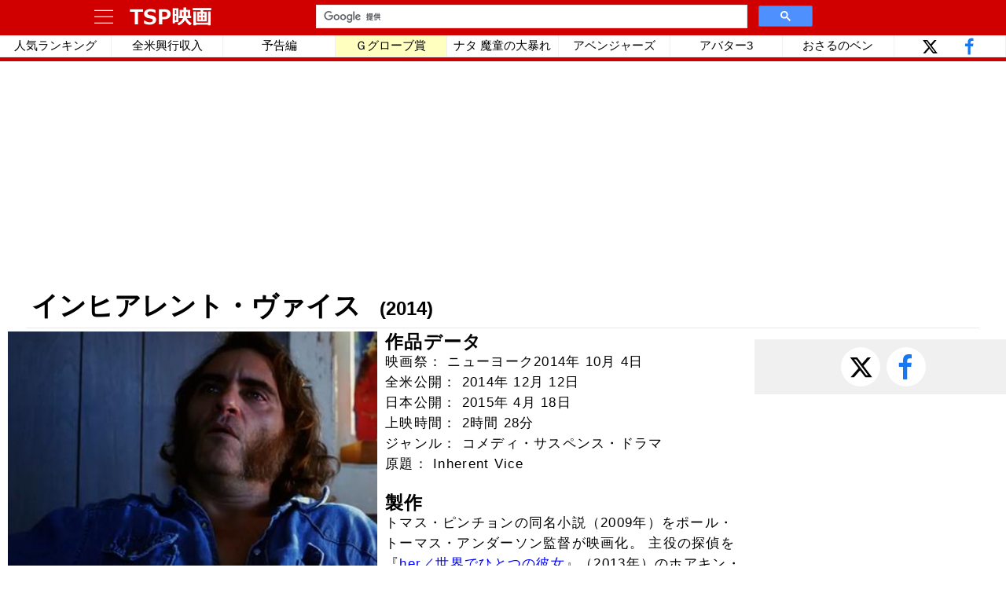

--- FILE ---
content_type: text/html
request_url: https://www.tsp21.com/movie/inherentvice.html
body_size: 6829
content:
<!DOCTYPE html>
<html lang="ja"><head><title>インヒアレント・ヴァイス / TSP映画</title>
<meta name="viewport" content="width=device-width,initial-scale=1.0" />
<meta http-equiv="Content-Type" content="text/html; charset=Shift_JIS" />
<meta name="copyright" content="1996-2024 TSP21.com" />
<meta name="description" content="インヒアレント・ヴァイス (2014) Inherent Vice 【監督】ポール・トーマス・アンダーソン【出演】ホアキン・フェニックス、ジョアンナ・ニューサム、キャサリン・ウォーターストン【ストーリー】1970年のロサンゼルス。ヒッピー探偵のラリー・ドク・スポーテッロは元恋人に頼まれて不動産業界の有力者とその妻、妻の愛人について調査するうちに殺人事件に巻き込ま... 映画 予告編 DVD 動画 ビデオ" />
<meta name="keywords" content="インヒアレント・ヴァイス,Inherent Vice,映画,予告編,2014,ポール・トーマス・アンダーソン,ホアキン・フェニックス,ジョアンナ・ニューサム,キャサリン・ウォーターストン" />
<meta property="og:image" content="https://www.tsp21.com/movie/jpgif/inherentvice.jpg" />
<meta property="og:title" content="インヒアレント・ヴァイス / TSP映画" />
<meta property="og:url" content="https://www.tsp21.com/movie/inherentvice.html" />
<meta property="og:description" content="【監督】ポール・トーマス・アンダーソン【出演】ホアキン・フェニックス、ジョアンナ・ニューサム、キャサリン・ウォーターストン【ストーリー】1970年のロサンゼルス。ヒッピー探偵のラリー・ドク・スポーテッロは元恋人に頼まれて不動産業界の有力者とその妻、妻の愛人について調査するうちに殺人事件に巻き込ま... 映画 インヒアレント・ヴァイス (2014) Inherent Vice" />
<meta property="og:type" content="video.movie" />
<meta property="og:site_name" content="TSP映画" />
<tspscript src="/ne/storyline.ts" language="tspscript"></tspscript>
</head>

<link href="/fx/base2.css" rel=stylesheet type=text/css>
<link href="/fx/fx2m.css" rel=stylesheet type=text/css>

<style type="text/css">

 div.title h1 span { font-size:70%; margin-left:1em;}

 #td2 {text-align:left;}
 #td2 > img:nth-of-type(1) {width:100%; margin-right:10px;}
 #td2 h2:nth-of-type(1) {margin-top:0;}
 #td2 h2 {border-bottom:none; margin-block-end:0;}

 div.ytmovie {position:relative; width:100%; padding-top:56.25%; margin-top:10px;}
 div.ytmovie iframe {position:absolute; top:0; right:0; width:100% !important;height:100% !important;}

 @media (min-width: 500px) { 
   #td2 > img:nth-of-type(1)  {width:50%; float:left}
   #td2 > img:nth-of-type(2), #td2 > a > img   {width:45%; max-width:300px;}
 }

</style>

<script src="/fx/menu3.js" language="JavaScript" charset="utf-8" async></script>

<body leftmargin=0 topmargin=0 marginwidth=0 marginheight=0>

<div class=topbackred id=topback>

 <div class=topmenufx>
  <div id=tbut class=topmenuleft>
    <svg onclick="clck()" width=32 height=32 viewBox='0 0 24 24'><g><path id='menu'></g></svg>
    <a href="/movie/"><img id="imgmb2" src="/movie/jpgif/movielogo.png" width=120 height=35 title="TSP映画"></a>
  </div>

  <div id=babut></div><!-- 矢印 -->
  <div id=sbx class=topmenucenter></div><div id=sbut class=topmenucenter></div><!-- 検索 -->
  <div id=dvlp class=topmenuright>&nbsp;</div>
 </div>

 <div class=hotmenufx id=hotmenu></div>

</div>

<div id=fullbacki class=fullback onclick="clck()"></div>

<script async src="https://pagead2.googlesyndication.com/pagead/js/adsbygoogle.js?client=ca-pub-2013528756042837" crossorigin="anonymous"></script>
<ins class="adsbygoogle" style="display:block" data-ad-client="ca-pub-2013528756042837" data-ad-slot="2174450278" data-ad-format="auto" data-full-width-responsive="true" id="gad0"></ins>
<script> (adsbygoogle = window.adsbygoogle || []).push({}); </script>

<div class=title><h1>インヒアレント・ヴァイス<span>(2014)</span></h1></div>

<div id=tmain>
<div valign=top id=td1></div>

<div valign=top id=td2>
<div class="r"><!-- UDS --><!-- UDE --></div>

<!-- mains -->
<img src="jpgif/inherentvice.jpg" title="インヒアレント・ヴァイス">

<h2>作品データ</h2>
映画祭： ニューヨーク2014年 10月 4日<br>
全米公開： 2014年 12月 12日<br>
日本公開： 2015年 4月 18日<br>
上映時間： 2時間 28分<br>
ジャンル： コメディ・サスペンス・ドラマ<br>
原題： Inherent Vice<br>

<h2>製作</h2>
トマス・ピンチョンの同名小説（2009年）をポール・トーマス・アンダーソン監督が映画化。
主役の探偵を『<a href="her.html">her／世界でひとつの彼女</a>』（2013年）のホアキン・フェニックスが務める。

<h2>ストーリー</h2>
1970年のロサンゼルス。ヒッピー探偵のラリー・ドク・スポーテッロは
元恋人に頼まれて不動産業界の有力者とその妻、妻の愛人について調査するうちに殺人事件に巻き込まれていく...

<h2>スタッフ・キャスト</h2>
[監督]ポール・トーマス・アンダーソン
[出演]ホアキン・フェニックス／ジョアンナ・ニューサム／キャサリン・ウォーターストン／
ジョーダン・クリスチャン・ハーン／テイラー・ボリン／ジャニー・バーリン／ジョシュ・ブローリン／
エリック・ロバーツ／セレナ・スコット・トーマス／マヤ・ラドルフ／マーティン・デュー／
マイケル・ケネス・ウィリアムズ／クリストファー・アレン・ネルソン

<h2>予告編</h2>
<div class=ytmovie>
<iframe width="800" height="450" src="https://www.youtube.com/embed/wZfs22E7JmI" frameborder="0" allowfullscreen></iframe>
</div>
<script async src="https://pagead2.googlesyndication.com/pagead/js/adsbygoogle.js?client=ca-pub-2013528756042837" crossorigin="anonymous"></script>
<ins class="adsbygoogle" style="display:block; text-align:center;" data-ad-layout="in-article" data-ad-format="fluid" data-ad-client="ca-pub-2013528756042837" data-ad-slot="9501457715" data-full-width-responsive="false" id="gad1"></ins>
<script> (adsbygoogle = window.adsbygoogle || []).push({}); </script>

<!-- maine -->

</div>

<div valign=top id=td3>
<div id=snsb></div>

<script async src="https://pagead2.googlesyndication.com/pagead/js/adsbygoogle.js?client=ca-pub-2013528756042837" crossorigin="anonymous"></script>
<ins class="adsbygoogle" style="display:block" data-ad-client="ca-pub-2013528756042837" data-ad-slot="3510764434" data-ad-format="auto" data-full-width-responsive="true" id="gad2"></ins>
<script> (adsbygoogle = window.adsbygoogle || []).push({}); </script>

<script async src="https://pagead2.googlesyndication.com/pagead/js/adsbygoogle.js?client=ca-pub-2013528756042837"crossorigin="anonymous"></script>
<ins class="adsbygoogle" style="display:block" data-ad-client="ca-pub-2013528756042837" data-ad-slot="4403233446" data-ad-format="auto" data-full-width-responsive="true" id="gad5"></ins>
<script> (adsbygoogle = window.adsbygoogle || []).push({}); </script>

<div id=adright></div>

</div>
</div>

<script async src="https://pagead2.googlesyndication.com/pagead/js/adsbygoogle.js?client=ca-pub-2013528756042837" crossorigin="anonymous"></script>
<ins class="adsbygoogle" style="display:block" data-ad-client="ca-pub-2013528756042837" data-ad-slot="3443299919" data-ad-format="auto" data-full-width-responsive="true" id="gad3"></ins>
<script> (adsbygoogle = window.adsbygoogle || []).push({}); </script>

<footer>Copyright &copy;&nbsp;1996-2024 TSP21.com</footer>

</body></html>

--- FILE ---
content_type: text/html; charset=utf-8
request_url: https://www.google.com/recaptcha/api2/aframe
body_size: 93
content:
<!DOCTYPE HTML><html><head><meta http-equiv="content-type" content="text/html; charset=UTF-8"></head><body><script nonce="w1uXP3RIUPRuY8EtQXK74A">/** Anti-fraud and anti-abuse applications only. See google.com/recaptcha */ try{var clients={'sodar':'https://pagead2.googlesyndication.com/pagead/sodar?'};window.addEventListener("message",function(a){try{if(a.source===window.parent){var b=JSON.parse(a.data);var c=clients[b['id']];if(c){var d=document.createElement('img');d.src=c+b['params']+'&rc='+(localStorage.getItem("rc::a")?sessionStorage.getItem("rc::b"):"");window.document.body.appendChild(d);sessionStorage.setItem("rc::e",parseInt(sessionStorage.getItem("rc::e")||0)+1);localStorage.setItem("rc::h",'1768824578922');}}}catch(b){}});window.parent.postMessage("_grecaptcha_ready", "*");}catch(b){}</script></body></html>

--- FILE ---
content_type: text/css
request_url: https://www.tsp21.com/fx/fx2m.css
body_size: 8325
content:
 /*** grid ** gs-simple ***************************************************************************/

 div.gd, div.gx {display:grid; border-left:solid 1px #e8e8e8; border-top:solid 1px #e8e8e8;}
 div.gd > div, div.gd > span, div.gd > a {border-right:solid 1px #e8e8e8; border-bottom:solid 1px #e8e8e8; padding:5px;}
 div.gx > div, div.gx > a {border-right:solid 1px #e8e8e8; border-bottom:solid 1px #e8e8e8;}
 div.gd a:hover {background-color:#d8ffff; color:blue;}

 div.gs {display:grid;}

 div.agd {display:grid; font-size:95%;}
 div.agd a {padding:5px 0px; background-color:#f0f0f0; border-left:1px solid white; border-top:1px solid white;}
 div.agd a:hover {background-color:#d8ffff; color:blue;}
 div.agd div {margin:auto;}

@media (max-width:500px) {
 div.gd, div.gx, div.gs {font-size:95%;}
}

 /*** base *****************************************************************************/

 div, table, span {box-sizing:border-box;}
 table {border-collapse:collapse;}

 /*** ins ********************************************************************************/
 ins {margin-top:5px;}
 /*** sns icon ********************************************************************************/
 
 #tw {fill:#03A9F4; d:path("M50 9.497a21.372 21.372 0 01-5.906 1.619 10.193 10.193 0 004.51-5.666 20.484 20.484 0 01-6.5 2.481 10.272 10.272 0 00-7.488-3.244c-5.675 0-10.244 4.607-10.244 10.254 0 .812.069 1.593.237 2.337-8.522-.415-16.062-4.5-21.128-10.722a10.32 10.32 0 00-1.403 5.182c0 3.55 1.828 6.696 4.553 8.518-1.647-.031-3.262-.51-4.631-1.262v.112c0 4.981 3.553 9.119 8.213 10.072-.835.228-1.744.338-2.688.338-.656 0-1.319-.038-1.94-.175 1.327 4.059 5.096 7.043 9.578 7.14a20.596 20.596 0 01-12.71 4.372c-.84 0-1.647-.037-2.453-.14 4.54 2.928 9.922 4.6 15.725 4.6 18.862 0 29.175-15.626 29.175-29.17 0-.452-.016-.89-.038-1.324 2.035-1.444 3.744-3.247 5.138-5.322z");}
 #twx {fill:#000000; d:path("M18.244 2.25h3.308l-7.227 8.26 8.502 11.24H16.17l-5.214-6.817L4.99 21.75H1.68l7.73-8.835L1.254 2.25H8.08l4.713 6.231zm-1.161 17.52h1.833L7.084 4.126H5.117z");}
 #fbx {fill:#1778F2; d:path("M25 .105c-13.807 0-25 11.193-25 25C0 37.488 9.013 47.744 20.83 49.73V30.32H14.8v-6.984h6.03v-5.15c0-5.975 3.65-9.232 8.982-9.232 2.553 0 4.747.19 5.385.274v6.247l-3.698.001c-2.899 0-3.458 1.377-3.458 3.4v4.457h6.917l-.902 6.984H28.04v19.58C40.411 48.39 50 37.875 50 25.098 50 11.298 38.807.105 25 .105z");}
 #fb {fill:#1778F2; d:path("M12,27V15H8v-4h4V8.852C12,4.785,13.981,3,17.361,3c1.619,0,2.475,0.12,2.88,0.175V7h-2.305C16.501,7,16,7.757,16,9.291V11 h4.205l-0.571,4H16v12H12z");}

 #snsb a {background-color:white; border-radius:25px; display:flex; align-items:center; width:50px; height:50px; justify-content:center; margin-left:8px;}
 #menu {fill:#FFFFFF; d:path("M21,6H3V5h18V6z M21,11H3v1h18V11z M21,17H3v1h18V17z");}

 #arr1 {width:20px; height:15px;} #arr1 path {fill:#ffd000; d:path("M14 5v10l-9-5 9-5z");}
 #arr2 {width:20px; height:15px;} #arr2 path {fill:#ffd000; d:path("M15 10l-9 5v-10l9 5z");}

 /*** side menu ********************************************************************************/

 a.smenu {background-color:white;} 
 a.smenuhd {color:white; background-color:#e00000; background:URL("/jpgif/pred.gif");}

 /*** title ********************************************************************************/
 
 div.title {width:100%;}
 div.title h1 {margin:auto; font-weight:bold; max-width:1200px; padding:0.3% 0.5%; border-bottom:solid 1px #e8e8e8;}

 /*** top ********************************************************************************/

.topback {width:100%; background-color:#0040c0; padding-bottom:5px; min-width:100px;}
.topbackred {width:100%; background-color:#d00000; padding-bottom:5px; min-width:100px;}

.topmenufx {
 height:45px; width:100%; align-items:center; text-align:center; display:flex; display:-ms-flexbox; padding:0px;
 max-width:1450px; margin-right:auto; margin-left:auto;
}

.topmenuleft {flex-grow:1 ; padding:0px; vertical-align:bottom; min-width:180px;}
.topmenuleft svg {margin-right:5px; cursor:pointer;}   
.topmenuleft img {vertical-align:inherit;}   
.topmenucenter {flex-grow:2 ;padding:10px;}
.topmenuright {flex-grow:1 ;padding:10px;}

/*** main ********************************************************************************/

   #tmain {
    display:grid; margin-right:auto; margin-left:auto;margin-top:0.3rem; width:1300px;
    grid-template-columns:minmax(110px, 1fr) 320px;
   }

   #td1 {display:none;}
   #td2 {display:block; padding:0 10px 10px 10px; width:100%; font-size:105%; line-height:1.6em; letter-spacing:0.08rem;}
   #td2 table.gbox {min-width:500px;}
   #td3 {width:100%; display:block; font-size:95%;}

/*** screen ********************************************************************************/
/*1100-1300*/ 
@media (max-width:1300px) {
   #tmain {width:100%;}
}

/*960-*/ 
@media (max-width:960px) {
   #tmain {grid-template-columns:100%;}
}

/*780-*/ 
@media (max-width:780px) {
   div.title h1 {font-size:1.5rem; margin:0 5px;}
   #td2 {padding:0 5px; font-size:97%;}
   .mfx {line-height:1.2rem;}
}

/*** footer ********************************************************************************/
footer {
   display:block; text-align:center; padding:15px 0px 20px 0px;
}

/*** back & search ********************************************************************************/

div.fullback {
 position:fixed; top:0;  right:0;  bottom:0;  left:0;
 display:none; padding:0px; background-color:rgba(0, 0, 0, 0.6);
 tsext-align:center;
 overflow-y:auto;
}

div.fullmenufx {display:grid; grid-template-columns:repeat(auto-fit, minmax(300px, 1fr));}
div.fullmenufx {width:930px; padding-top:110px; font-size:1em; margin:auto;}
div.fullmenufx div {display:block; padding:5px;}
div.fullmenufx a {display:block; margin:1px; padding:7px; background-color:white;}
div.fullmenufx span {display:block; margin:1px; padding:7px;}
div.fullmenufx a:hover {background-color:#d8ffff; color:blue; text-decoration:underline;}

 #qrci a {cursor:pointer; background-color:white;}  #qrci a:hover {background-color:#d8ffff; color:blue;}

/*** hotmenu ********************************************************************************/

div.hotmenufx {display:grid; grid-template-columns:repeat(auto-fit, minmax(10%,1fr)); width:100%; padding:0px; font-size:15px;}

/* 900以下 */
@media (max-width:900px) {
  div.hotmenufx {grid-template-columns:repeat(auto-fit, minmax(24%,1fr));}
  div.hotmenufx > a:nth-of-type(8)  {display:none;} 
}

/* 500以下 */
@media (max-width:500px) {
  div.hotmenufx {grid-template-columns:repeat(auto-fit, minmax(33%,1fr));}
  div.hotmenufx > a:nth-of-type(8)  {display:block;} 

   #gad1 {display:none !important;}

}

div.hotmenufx > a {color:black; padding:4px 0px 1px 0px; background-color:#ffffff; border-bottom:1px solid #f0f0f0; border-right:1px solid #f0f0f0; white-space:nowrap; overflow:hidden;}
div.hotmenufx > div {padding:0 20px; background-color:#ffffff; border-bottom:1px solid #f0f0f0; border-right:1px solid #f0f0f0;}
div.hotmenufx > div > a {flex-grow:1; display:flex; align-items:center; width:27px; height:27px; justify-content:center;}
div.hotmenufx > a.but {width:60px; cursor:pointer;}
div.hotmenufx > a:hover {background-color:#d8ffff; color:blue; text-decoration:underline;}

/*** body ********************************************************************************/
.center {
    -webkit-justify-content:center;
            justify-content:center;
              -ms-flex-pack:center;
}
  
.space-between {
    -webkit-justify-content:space-between;
            justify-content:space-between;
              -ms-flex-pack:space-between;
}

/*** @media ********************************************************************************/
/* 950以下 */
@media (max-width:950px) {
   div.fullmenufx {width:620px;}
}

/* 640以下 */
@media (max-width:640px) {
   div.fullmenufx {width:310px;}
   div.fullmenufx > div {width:100%;}   
}

/*** List ********************************************************************************/

 #td2 > ul {margin:0; padding-left:1.5em;}

@media (min-width:500px) {
 #td2 > ul {display:contents;}
 #td2 > ul > li {display:contents;}
}

/*** patch ********************************************************************************/

 #td2 > img:nth-of-type(1) {height:auto; aspect-ratio:3 / 2; margin-bottom:10px;}
 #td2 > a > img {width:300px; height:45px; height:auto; aspect-ratio:20 / 3;}


--- FILE ---
content_type: application/javascript
request_url: https://www.tsp21.com/fx/menu3.js
body_size: 17852
content:

    var msct = document.createElement("script");
    msct.async = true;

    msct.src= "/menufx.js";
               
    if(document.URL.indexOf("/sports/")>0) {
       let p0 = document.URL.indexOf("/sports/");
       let p1 = document.URL.indexOf("/",p0+8);
       let w = document.URL.substring(p0+8,p1);
      msct.src= "/sports/"+w+"/"+w+"menufx.js";
      if(p1<0) msct.src=  "/sports/sportsmenufx.js"
    }else if(document.URL.indexOf("/movie/")>0) {
      msct.src= "/movie/moviemenufx.js";
    }

    //msct.src= "/sports/mlb/mlbmenut.js";
    //msct.charset = "utf-8";
    msct.charset = "Shift-JIS";
    document.head.appendChild(msct);

 //console.log(msct);
//-----------------------------------------------

function deverase() {

  if(document.getElementById("noad") != null) return;
  
 document.getElementById("gad0").outerHTML = "<div style='display:inline-block; width:100%; font-size:20px; background-color:#f8f8f8; border: 1px solid #f0f0f0; max-width:1200px; text-align:center; padding:50px 0; margin-top: 5px;'>Google Ads0</div>";
 try { document.getElementById("gad2").outerHTML = "<div style='font-size:20px; background-color:#f8f8f8; border: 1px solid #f0f0f0; width:95%; margin-right:auto; margin-left:auto; text-align:center; padding:130px 0; margin-top: 5px;'>Google Ads2</div>";} catch (error) {}

if(document.documentElement.clientWidth < 500){
  try { document.getElementById("gad1").outerHTML = "";} catch (error) {}
  document.getElementById("gad5").outerHTML = "";
}else{
  try { document.getElementById("gad1").outerHTML = "<div style='font-size:20px; background-color:#f8f8f8; border: 1px solid #f0f0f0; width:95%; margin-right:auto; margin-left:auto; text-align:center; padding:50px 0px; margin-top: 5px;'>Google Ads1</div>";} catch (error) {}
  try { document.getElementById("gad5").outerHTML = "<div style='font-size:20px; background-color:#f8f8f8; border:1px solid #f0f0f0; width:95%; margin-right:auto; margin-left:auto; text-align:center; padding:130px 0px; margin-top:5px;'>Google Ads5</div>";} catch (error) {}
}

 document.getElementById("gad3").outerHTML = "<div style='display:inline-block; width:100%; font-size:20px; background-color:#f8f8f8; border: 1px solid #f0f0f0; max-width:1200px; text-align:center; padding:50px 0; margin-top: 5px;'>Google Ads3</div>";
 try { document.getElementById("gad4").outerHTML = "<div style='display:inline-block; width:95%; font-size:20px; background-color:#f8f8f8; border: 1px solid #f0f0f0; max-width:1200px; text-align:center; padding:250px 0; margin-top: 5px;'>Google Ads4</div>";} catch (error) {}
 try { document.getElementById("gad5").outerHTML = "<div style='font-size:20px; background-color:#f8f8f8; border:1px solid #f0f0f0; width:95%; margin-right:auto; margin-left:auto; text-align:center; padding:130px 0px; margin-top:5px;'>Google Ads5</div>";} catch (error) {}
 try { document.getElementById("gad6").outerHTML = "<div style='font-size:20px; background-color:#f8f8f8; border: 1px solid #f0f0f0; width:95%; margin-right:auto; margin-left:auto; text-align:center; padding:50px 0; margin-top: 5px;'>Google Ads6</div>";} catch (error) {}
 
}

// dvlp-mode *-----------------------------------------------
var dvlpmode = document.URL.indexOf("D:")>0;
//dvlpmode =0

var mvfg = document.URL.indexOf("/movie/")>0; //movie flag

// SNS *-------------------------------------------------

function snsbutton2() {
   let iln = "<div style='margin-top:10px; width: 100%; display: flex; background-color:#f0f0f0; padding:10px; justify-content: center;'>"+makesns(1)+"</div>";
  document.getElementById('snsb').innerHTML = iln;
}

 function makesns(fg) {

  let iDOM = "www.tsp21.com/";
 
  if(document.URL.indexOf("/tsp21.com/")>0) iDOM="tsp21.com/";
  if(document.URL.indexOf("127.0.0.1/")>0) iDOM="127.0.0.1/"; 
  if(document.URL.indexOf("D:\\")>0) iDOM="D:\\"; 
  if(document.URL.indexOf("D:/")>0) iDOM="D:/"; 

  let tit = encodeURI(document.title);
  
   if(document.URL.indexOf("/movie/")>0){
    if(document.body.innerHTML.indexOf("<h2>作品データ</h2>")>0){
      let p =document.title.indexOf(" / ");
      let t =document.title.substring(0,p);
      tit ="『"+t+"』TSP映画";
    }
   }

   let tx = tit;
   
  let p = document.URL.indexOf(iDOM);
  let fbpn = document.URL.substring(p+iDOM.length);

  let keys = document.getElementsByName('keywords').item(0).content.split(",");
  let k=keys[0]+","+keys[1]+","+keys[2];
   if(!keys[2]) k=keys[0]+","+keys[1];
   if(!keys[1]) k=keys[0];
  k=k.replace(/ /g, ""); k=k.replace(/:/g, "");  
  let hashes = encodeURI(k);

 TSPadvlp0  ="<a href='https://x.com/share?url=https://www.tsp21.com/"+fbpn+"&text="+tx+"&hashtags="+hashes+"' target='_blank'><svg width=20px height=20px viewBox='0 0 23 23'><g><path id='twx'></g></svg></a>";
 TSPadvlp0 +="<a href='https://www.facebook.com/share.php?u=https://www.tsp21.com/"+fbpn+"&text="+tx+"' target='_blank'><svg width=26px height=26px viewBox='0 0 30 30'><g><path id='fb'></g></svg></a>";

 TSPadvlp1  ="<a href='https://x.com/share?url=https://www.tsp21.com/"+fbpn+"&text="+tx+"&hashtags="+hashes+"' target='_blank'><svg width=30px height=30px viewBox='0 0 23 23'><g><path id='twx'></g></svg></a>";
 TSPadvlp1 +="<a href='https://www.facebook.com/share.php?u=https://www.tsp21.com/"+fbpn+"&text="+tx+"' target='_blank'><svg width=40px height=40px viewBox='0 0 30 30'><g><path id='fb'></g></svg></a>";

 if(fg==1) {
    return TSPadvlp1;
  }else{
    return TSPadvlp0;
  }

 }

// resize *-----------------------------------
window.onresize = resize;
function resize(){

 hotmenu4();
 resizesearch();

}
// fullmenu *----------------------------------
function fullmenu5() {

  let i=1; let k=0; //total
  while(mdat[i][0] < 9){
    if(mdat[i][0] > 0) k++;
    i++;
  }

  while(mdat[i]){
   i++; k++;
  }

  let k2=Math.ceil(k/3);
  if(document.documentElement.clientWidth<900) k2 = Math.ceil(k/2);
  if(document.documentElement.clientWidth<400) k2 = k;

  let dlns = "<div class=fullmenufx><div>";
   if(document.documentElement.clientWidth<400) dlns += "<a style='background-color:#e0e0e0;' cslass=smenu>戻る</a>";

    let n=0; let c=0; let idlns; let hdfg=1;//head-flag
   //hot;
    while(mdat[n][0] < 9){
      let p=0;
       if(mdat[n][2]) p=mdat[n][2].indexOf(":");
      let w=mdat[n][2];
       if(p>0) w=mdat[n][2].substring(0,p)

        if(dvlpmode){ try { if(mdat[n][1].match(/\/$/)) mdat[n][1]+="index"+".html"; } catch (error) {} };
  
      if(mdat[n][0] == 2) {dlns += "<a href='"+mdat[n][1]+"' style='border-left: 10px solid #ff0000;'>"+w+"</a>"; c++; } //red head
      if(mdat[n][0] == 1) {dlns += "<a href='"+mdat[n][1]+"' style='background-color: #ffffc0;'>"+w+"</a>"; c++; } //yellow hot
      if(mdat[n][0] == 3) {dlns += "<a href='"+mdat[n][1]+"'>"+w+"</a>"; c++; } //display
      if(mdat[n][0] == 5) {dlns += "<a href='"+mdat[n][1]+"' style='border-left: 10px solid #0080ff;'>"+w+"</a>"; c++; } //blue head
       n++;
    }    

    while(mdat[n]){
 
        if(dvlpmode){ try { if(mdat[n][1].match(/\/$/)) mdat[n][1]+="index"+".html"; } catch (error) {} };

      if(mdat[n][0] == 0) idlns = "<a href='"+mdat[n][1]+"'>"+mdat[n][2]+"</a>";
      if(mdat[n][0] == 1) idlns = "<a href='"+mdat[n][1]+"' style='background-color: #ffffc0;'>"+mdat[n][2]+"</a>"; //yellow hot
      if(mdat[n][0] == 2) idlns = "<a href='"+mdat[n][1]+"' style='border-left: 10px solid #ff0000;'>"+mdat[n][2]+"</a>"; //red head
      if(mdat[n][0] == 3) idlns = "<a href='"+mdat[n][1]+"' style='border-left: 10px solid green;'>"+mdat[n][2]+"</a>"; //green head
      if(mdat[n][0] == 4) idlns = "<a href='"+mdat[n][1]+"' style='border-left: 10px solid #ffa000;'>"+mdat[n][2]+"</a>"; //orenge head
      if(mdat[n][0] == 5) idlns = "<a href='"+mdat[n][1]+"' style='border-left: 10px solid #0080ff;'>"+mdat[n][2]+"</a>"; //blue head
      if(mdat[n][0] == 9 && hdfg==1) { idlns = ""; hdfg=0; mdat[n][0]=10;}//0-spacer
      if(mdat[n][0] == 9) idlns = "<span>&nbsp;</span>"; //spacer
      
         hdfg=0;
         dlns += idlns;

      if(k2 <= c+1){
        dlns += "</div><div>";
        k2+=k2; hdfg=1;
      }

       n++; c++;
   
    } 

     dlns += "</div></div>";
     dlns += "<div id=qrci><div onClick='displayqrcode();' style='padding:20px; width:260px; display:inline-block;'>このページのＱＲコード</div></div>";
    document.getElementById('fullbacki').innerHTML = dlns;

  if(dvlpmode){
   try { if(htlnk[i].match(/\/$/)) htlnk[i]+="index"+".html"; } catch (error) {}
  };
  


}

// qrcode *--------------------------------
function displayqrcode() {
  clckcancelled=1;

  let myurl = document.URL.replace("file:///D:/","https://www.tsp21.com/")
  let iln="<img src='https://www.tsp21.com/cgi-bin/qr.pl?"+myurl+"'>";
  document.getElementById('qrci').innerHTML = iln;

}
// hotmenu *------------------------------

function hotmenu4() {

  let iln="";
  let winw=document.documentElement.clientWidth
  let htlnk = new Array(15)
  let htwd = new Array(15)
  let htclr = new Array(15)

  //0-499 3*3
  //500-899 4*2
  //900-1200 9*1
  
  let celw=winw * 0.11;
   if(winw < 900) celw=winw * 0.24;
   if(winw < 500) celw=winw * 0.32;
   
   if(dvlpmode) {
    
    document.getElementById('dvlp').innerHTML = "<span style='color:skyblue;'>"+"c"+Math.floor(celw)+"</span>";

   }

  for(let i=0; i < 10; i++ ){
    if(mdat[i][0]==1) htclr[i] = "background-color:#ffffc0;";
    htlnk[i] = mdat[i][1];

  if(dvlpmode){
   try { if(htlnk[i].match(/\/$/)) htlnk[i]+="index"+".html"; } catch (error) {}
  };
  
    htwd[i] = mdat[i][2];

   let p=0;
    if(mdat[i][2]) p=mdat[i][2].indexOf(":");
    if(p>1){
      let w=mdat[i][2].substring(0,p)
      let s=mdat[i][2].substring(p+1)
      htwd[i] = w;
      
       if(s>celw){
         htwd[i] = mdat[i][3];

         if(mdat[i][3]) p=mdat[i][3].indexOf(":");
         if(p>1){
          w=mdat[i][3].substring(0,p)
          s=mdat[i][3].substring(p+1)
          htwd[i] = w;

          if(s>celw){
            htwd[i] = mdat[i][4];
          }
        }
       }
    }
  }

  var bhp=0; //blue head plus
  if(mdat[0][0]==5) bhp=1;

  for(let i=0; i < 8; i++ ){
    iln += "<a style='"+htclr[i+bhp]+"' href='"+htlnk[i+bhp]+"'>"+htwd[i+bhp]+"</a>";
  }

  iln += "<div style='display:flex;'>"+makesns()+"</div>";
  
  document.getElementById('hotmenu').innerHTML = iln;

}

// display-fullmenu *----------------------------------------
 var clckcancelled = 0;

function clck(){
  
  if (clckcancelled) {clckcancelled=0; return; };
  
   var t = document.getElementById('fullbacki');
  if(t.style.display == "none" || t.style.display == ""){
    t.style.display="block";
    t.style.zIndex=5;
  }else{
    t.style.display="none";
  }
}
// search *---------------------------------------------

  var psrcfg = 0; //pop seaech flag;

function psearch(){
  //open pop seaech;

  document.getElementById('tbut').style.display="none";
  document.getElementById('sbut').style.display="none";
  document.getElementById('dvlp').style.display="none";
  document.getElementById('babut').style.display="block";
  document.getElementById('sbx').style.display="block";
  document.getElementById("gsc-i-id1").focus();

  psrcfg = 1;
}

function psearchclose(){
  //close pop seaech;
  document.getElementById('babut').style.display="none";
  document.getElementById('sbx').style.display="none";
  document.getElementById('dvlp').style.display="block";
  document.getElementById('tbut').style.display="block";
  document.getElementById('sbut').style.display="block";
  psrcfg = 0;
}

// resize-search //////////////////////////////////////////
function resizesearch(){
  
  var t1 = document.getElementById('sbx');  //google searchbox full;
  var t2 = document.getElementById('sbut'); //search button;
 
  if(document.documentElement.clientWidth < 500){

    if(!psrcfg){
      t1.style.display="none";
      t2.style.display="block";
    }else{
      t1.style.display="block"; 
      t2.style.display="none";
    }

  }else{
    t1.style.display="block"; 
    t2.style.display="none";
  };

}

function loadsearch() {

 if (dvlpmode) {
  
  let gsearch="<div style='width:75%; background-color:#f0f0f0; padding: 3px;'><a style='display: block; color:#808080;' href='https://www.tsp21.com/search.html'><img src='/jpgif/searchfx.gif'> 検 索</a></div>";
 
   document.getElementById("babut").innerHTML = "<img id='imgba' onclick='psearchclose()' src='/jpgif/menuarrow.gif' width=25 height=25 title='Back'>";
   document.getElementById("babut").style.display="none";
   document.getElementById("sbx").innerHTML = gsearch;
   document.getElementById("sbut").innerHTML = "<a onclick='psearch()' id='searchbut'><img src='/jpgif/searchfxbig.gif' width=20 height=20></a>";

  return;

 }

  var script = document.createElement("script");
      script.async = true
      script.src = "https://cse.google.com/cse.js?cx=partner-pub-2013528756042837:eodis1-qfs2";
        if(document.URL.indexOf("\/movie\/")>0) { script.src = "https://cse.google.com/cse.js?cx=partner-pub-2013528756042837:ar1m9u-gfb0"; };
 
  var head = document.getElementsByTagName("head");

   head[0].appendChild(script);

   document.getElementById("babut").innerHTML = "<img id='imgba' onclick='psearchclose()' src='/jpgif/menuarrow.gif' width=25 height=25 title='Back'>";
   document.getElementById("babut").style.display="none";
   document.getElementById("babut").style.paddingLeft="5px";
   
   document.getElementById("sbx").innerHTML = "<div class='gcse-searchbox-only'></div>";
   document.getElementById("sbut").innerHTML = "<a onclick='psearch()' id='searchbut'><img src='/jpgif/searchfxbig.gif' width=20 height=20></a>";
  
}

// left menu *-----------------------------------------------

function leftmenu() {

 
  let iln="";

 n=0;
 
    while(mdat[n][0] < 9){

      let p=0;
       if(mdat[n][2]) p=mdat[n][2].indexOf(":");
      let w=mdat[n][2];
       if(p>0) w=mdat[n][2].substring(0,p)

      if(p>0) w=mdat[n][2].substring(0,p)

        if(dvlpmode){ try { if(mdat[n][1].match(/\/$/)) mdat[n][1]+="index"+".html"; } catch (error) {} };

      if(mdat[n][0] == 2) iln += "<a href='"+mdat[n][1]+"' style='background-color:#d00000; color:white;'>"+w+"</a>"; //red head
      if(mdat[n][0] == 1) iln += "<a href='"+mdat[n][1]+"' style='background-color: #ffffc0;'>"+w+"</a>"; //yellow hot
       n++;
    }

 while(mdat[n]){

        if(dvlpmode){ try { if(mdat[n][1].match(/\/$/)) mdat[n][1]+="index"+".html"; } catch (error) {} };

      if(mdat[n][0] == 0) iln += "<a href='"+mdat[n][1]+"'>"+mdat[n][2]+"</a>";
      if(mdat[n][0] == 1) iln += "<a href='"+mdat[n][1]+"' style='background-color: #ffffc0;'>"+mdat[n][2]+"</a>"; //yellow hot
      if(mdat[n][0] == 2) iln += "<a href='"+mdat[n][1]+"' style='background-color:#d00000; color:white;'>"+mdat[n][2]+"</a>"; //red head
      if(mdat[n][0] == 3) iln += "<a href='"+mdat[n][1]+"' style='background-color: #d0f0d0;'>"+mdat[n][2]+"</a>"; //green head
      if(mdat[n][0] == 4) iln += "<a href='"+mdat[n][1]+"' style='background-color: #ffe0a0;'>"+mdat[n][2]+"</a>"; //orenge head
      if(mdat[n][0] == 9) iln += ""; //spacer

   n++;
 }
 
 document.getElementById('td1').innerHTML = iln; 

}

// dispmain ----------------------------------------------------

function dispmain(){

  if(dvlpmode) deverase();
  
   hotmenu4();
   if(!mvfg) leftmenu();
   fullmenu5();
   loadsearch();
   resizesearch();
   snsbutton2();

   if (typeof devcounter == 'function') devcounter();

  if(document.documentElement.clientWidth>610){
    if(dvlpmode) document.getElementById('dvlp').innerHTML = "<span style='color:skyblue;'>"+document.documentElement.clientWidth+"</span>";
    return;
  }

 let parent = document.getElementById('td2');
 let tables = parent.getElementsByTagName("table");

 let c =0; let rjw=["fbox","scorelines","scoreboard","results","no "];
 for ( let i=0; i < tables.length; i++ ) {
   let cwd=tables[i].getAttribute("class");
   let cfg=1;

  if(cwd===null) {
    cfg=0;
  }else if(cwd.indexOf("rj")>-1) {
     if(dvlpmode) document.getElementById('dvlp').innerHTML = "<span style='color:white;'>"+c+" rj</span>";
      cfg=0; break;
      //return; //reject
  }else{
    for ( let j=0; j < rjw.length; j++ ) {
      if(cwd.indexOf(rjw[j])==0) {
        cfg=0; break;
      }
    }
  }

   if (cfg){
     tables[i].outerHTML = "<div style='overflow-y: auto;'>" + tables[i].outerHTML + "</div>"; 
     c++;
   } 
 }

 if(dvlpmode) document.getElementById('dvlp').innerHTML = "<span style='color:white;'>"+c+"</span>";
  

 if(window.matchMedia("(max-width: 500px)").matches){

    let tdh=parent.getBoundingClientRect().height;

 if(dvlpmode) console.log(tdh);

//td2min=750;
     if(tdh>800) return;

     let extd = document.createElement("div");
     parent.after(extd);
      extd.id = "exmenu"; 
      extd.style.width="100%";
      extd.style.padding="5px";

     let sa = 800-tdh;
     let san = sa / 35;
     san = Math.ceil(san);
 
     if(san<3) san=3;

     let tit = mdat[0][2];
     if(tit.indexOf(":")>0) tit=tit.substring(0,tit.indexOf(":"));

     let dlns = "<h2 style='margin-top:30px;'>"+tit+"</h2>";
     dlns += "<div style='display:grid; grid-template-columns:repeat(auto-fit, minmax(250px, 1fr)); width:100%; font-size:95%; margin:auto;'>";

      let n=1;
  
     while(n < san+1){
       let p=0;
        if(mdat[n][2]) p=mdat[n][2].indexOf(":");
       let w=mdat[n][2];
        if(p>0) w=mdat[n][2].substring(0,p)

      if(w) dlns += "<a href='"+mdat[n][1]+"' style='display:block; margin-bottom:1px; padding:5px; background-color:#f0f0f0;white;'>"+w+"</a>";
        n++;
     }    

     dlns += "</div>";

    extd.innerHTML = dlns;

  }

}

//45top+90menu+330ad+680td2;

//-----------------------------------------;

 msct.onload = function() {

   if (document.readyState === "loading") {
	   document.addEventListener("DOMContentLoaded", dispmain);
   } else {
	   dispmain();
   };

 };


--- FILE ---
content_type: application/javascript
request_url: https://www.tsp21.com/movie/moviemenufx.js
body_size: 3882
content:
// menu -------------------------------------------------

//color[0white/1yellow/2headred/3hedgreen/4hedorenge/5hedblue],url, title, abbr, display-flag[0]
mdat=new Array(100);

i=-1;

i++;mdat[i]=new Array(5,"/movie/","映画");

i++;mdat[i]=new Array(0,"/movie/videochart.html","人気ランキング:130","ランキング");
i++;mdat[i]=new Array(0,"/movie/usmovie.html","全米興行収入");
i++;mdat[i]=new Array(0,"/movie/video.html","予告編");
//i++;mdat[i]=new Array(0,"/movie/academy/97.html","アカデミー賞",1);
i++;mdat[i]=new Array(1,"/movie/goldenglobe/83.html","ゴールデングローブ賞:160","Ｇグローブ賞");

//tops;
i++;mdat[i]=new Array(0,"/movie/nezha2.html","ナタ 魔童の大暴れ:140","ナタ2");
i++;mdat[i]=new Array(0,"/movie/avengers4.html","アベンジャーズ エンドゲーム:200","アベンジャーズ:110","アベンジャー");
i++;mdat[i]=new Array(0,"/movie/avatar3.html","アバター3");
i++;mdat[i]=new Array(0,"/movie/primate.html","おさるのベン");
i++;mdat[i]=new Array(0,"/movie/allyouneedkill.html","ALL YOU NEED IS KILL");
//end;

i++;mdat[i]=new Array(9,9);
i++;mdat[i]=new Array(0,"/movie/usmovie.html","今週の全米興行収入",1,0);
i++;mdat[i]=new Array(0,"/movie/usmoviealltime.html","全米歴代興行収入",0);
i++;mdat[i]=new Array(0,"/movie/worldmoviealltime.html","世界歴代興行収入",0);
i++;mdat[i]=new Array(0,"/movie/video.html","予告編",1);

i++;mdat[i]=new Array(9,9);
i++;mdat[i]=new Array(0,"/movie/academy/97.html","アカデミー賞",1);
i++;mdat[i]=new Array(0,"/movie/goldenglobe/83.html","ゴールデングローブ賞",1);

i++;mdat[i]=new Array(9,9);
i++;mdat[i]=new Array(4,"/movie/title/","タイトル一覧");

//i++;mdat[i]=new Array(9,9);
i++;mdat[i]=new Array(0,"/movie/videochart.html","人気ランキング");
//tops2;
i++;mdat[i]=new Array(1,"/movie/nezha2.html","ナタ 魔童の大暴れ");
i++;mdat[i]=new Array(1,"/movie/avengers4.html","アベンジャーズ／エンドゲーム");
i++;mdat[i]=new Array(1,"/movie/avatar3.html","アバター：ファイヤー・アンド・アッシュ");
i++;mdat[i]=new Array(1,"/movie/primate.html","おさるのベン");
i++;mdat[i]=new Array(1,"/movie/allyouneedkill.html","ALL YOU NEED IS KILL");
i++;mdat[i]=new Array(1,"/movie/avatar.html","アバター");
i++;mdat[i]=new Array(1,"/movie/28yearslater2.html","28年後... 白骨の神殿");
i++;mdat[i]=new Array(1,"/movie/spiderman3.html","スパイダーマン");
i++;mdat[i]=new Array(1,"/movie/housemaid.html","ハウスメイド");
//end;

i++;mdat[i]=new Array(9,9);
i++;mdat[i]=new Array(2,"/sports/","スポーツ");
i++;mdat[i]=new Array(2,"/sports/soccer/","サッカー");
i++;mdat[i]=new Array(2,"/sports/mlb/","メジャーリーグ");
i++;mdat[i]=new Array(2,"/sports/nfl/","NBA");
i++;mdat[i]=new Array(2,"/sports/f1/","F1グランプリ");
i++;mdat[i]=new Array(2,"/sports/nfl/","NFL");
i++;mdat[i]=new Array(2,"/sports/npb/","プロ野球");
i++;mdat[i]=new Array(2,"/sports/basketball/","バスケットボール");
i++;mdat[i]=new Array(2,"/sports/golf/","ゴルフ");
i++;mdat[i]=new Array(2,"/sports/tennis/","テニス");
i++;mdat[i]=new Array(2,"/sports/other/","その他");

i++;mdat[i]=new Array(9,9);
i++;mdat[i]=new Array(5,"/movie/","映画");

i++;mdat[i]=new Array(9,9);
i++;mdat[i]=new Array(3,"/search.html","検索");
i++;mdat[i]=new Array(3,"/mail.html","メール");

// counter -------------------------------------------------

function devcounter() {

if(document.getElementById("dvlp") == null)  return;

 let tspcount2=Math.ceil(Math.random() * 5);
// tspcount2=3;

  if(tspcount2==3){
     let dfg=0;
     let adrpstats=document.URL;
     if(adrpstats.match("\/$")) dfg=1;
     if(adrpstats.indexOf("movie/usmovie")>1) dfg=1;
     if(adrpstats.indexOf("movie/worldmoviealltime.html")>1) dfg=1;
     if(adrpstats.indexOf("movie/usmoviealltime.html")>1) dfg=1;

    let p1=adrpstats.indexOf("/movie/");
    let p2=adrpstats.indexOf(".",p1);

    adrpstats=adrpstats.substring(p1+7,p2);
    adrpstats=adrpstats.replace("/","-");
   
    if(!dfg) document.getElementById("dvlp").innerHTML = "<img src='/accs/idc.pl?id="+adrpstats+"&ct=moviev' style='display:none;'>";

  };
};
